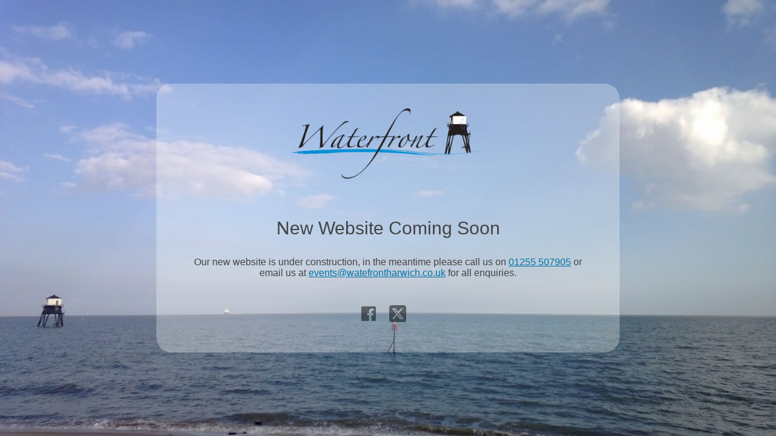

--- FILE ---
content_type: text/html; charset=UTF-8
request_url: https://www.waterfrontharwich.co.uk/news/
body_size: 6949
content:
<!DOCTYPE html>
<html xmlns="http://www.w3.org/1999/xhtml" lang="en-GB">
	<head>
		<title>The Waterfront - Harwich</title>
				<link rel='stylesheet' id='ub-social-logos-styling-css' href='https://www.waterfrontharwich.co.uk/wp-content/plugins/ultimate-branding/external/icon-font/social-logos.css?ver=3.4.24' type='text/css' media='all' />
<link rel='stylesheet' id='ub-front-end-maintenance-styling-css' href='https://www.waterfrontharwich.co.uk/wp-content/plugins/ultimate-branding/inc/modules/utilities/assets/css/front-end/maintenance.css?ver=3.4.24' type='text/css' media='all' />
<style id='ub-front-end-maintenance-styling-inline-css' type='text/css'>
html, .branda-background-mask {height: 100vh; -webkit-background-size: cover; -moz-background-size: cover; -o-background-size: cover; background-size: cover;background-position-x: center;background-position-y: center;background-image: url(/wp-content/uploads/2017/02/dovercourtbay01.jpg);background-repeat: no-repeat;}
 body {margin: 0;}
body.branda-maintenance{background-color: #f1f1f1;color: #000000;}
.page{width: 700px;-webkit-border-radius: 25px;-moz-border-radius: 25px;border-radius: 25px;background-color: rgba(255,255,255,0.29);color: inherit;}
#logo, #logo a {display: block;}
#logo {background: transparent url(/wp-content/uploads/2017/02/waterfront-logo.png) no-repeat 50% 5%;background-size: contain;margin: 25px auto 25px auto;overflow: hidden;text-indent: -9999px;height: 116px;width: 320px;
}
#logo{opacity:1.00}
#logo{margin:25px auto 25px auto;}
h1,.content{margin:0;padding: 10px 20px;background-color: transparent;color: #444;}
h1 a,.content a{color: #0073aa;}
h1 a:hover,.content a:hover{color: #00a0d2;}
h1 a:active,.content a:active{color: #0073aa;}
h1 a:focus,.content a:focus{color: #124964;}
.content {
    text-align: center;
    font-family: "Roboto", sans-serif;
}

p.header {
    text-align: center;
    font-family: "Roboto", sans-serif !important;
    font-size: 30px;
}
</style>
	<meta name='robots' content='max-image-preview:large' />
	<style>img:is([sizes="auto" i], [sizes^="auto," i]) { contain-intrinsic-size: 3000px 1500px }</style>
	<script type="text/javascript">
/* <![CDATA[ */
window._wpemojiSettings = {"baseUrl":"https:\/\/s.w.org\/images\/core\/emoji\/16.0.1\/72x72\/","ext":".png","svgUrl":"https:\/\/s.w.org\/images\/core\/emoji\/16.0.1\/svg\/","svgExt":".svg","source":{"concatemoji":"https:\/\/www.waterfrontharwich.co.uk\/wp-includes\/js\/wp-emoji-release.min.js?ver=6.8.3"}};
/*! This file is auto-generated */
!function(s,n){var o,i,e;function c(e){try{var t={supportTests:e,timestamp:(new Date).valueOf()};sessionStorage.setItem(o,JSON.stringify(t))}catch(e){}}function p(e,t,n){e.clearRect(0,0,e.canvas.width,e.canvas.height),e.fillText(t,0,0);var t=new Uint32Array(e.getImageData(0,0,e.canvas.width,e.canvas.height).data),a=(e.clearRect(0,0,e.canvas.width,e.canvas.height),e.fillText(n,0,0),new Uint32Array(e.getImageData(0,0,e.canvas.width,e.canvas.height).data));return t.every(function(e,t){return e===a[t]})}function u(e,t){e.clearRect(0,0,e.canvas.width,e.canvas.height),e.fillText(t,0,0);for(var n=e.getImageData(16,16,1,1),a=0;a<n.data.length;a++)if(0!==n.data[a])return!1;return!0}function f(e,t,n,a){switch(t){case"flag":return n(e,"\ud83c\udff3\ufe0f\u200d\u26a7\ufe0f","\ud83c\udff3\ufe0f\u200b\u26a7\ufe0f")?!1:!n(e,"\ud83c\udde8\ud83c\uddf6","\ud83c\udde8\u200b\ud83c\uddf6")&&!n(e,"\ud83c\udff4\udb40\udc67\udb40\udc62\udb40\udc65\udb40\udc6e\udb40\udc67\udb40\udc7f","\ud83c\udff4\u200b\udb40\udc67\u200b\udb40\udc62\u200b\udb40\udc65\u200b\udb40\udc6e\u200b\udb40\udc67\u200b\udb40\udc7f");case"emoji":return!a(e,"\ud83e\udedf")}return!1}function g(e,t,n,a){var r="undefined"!=typeof WorkerGlobalScope&&self instanceof WorkerGlobalScope?new OffscreenCanvas(300,150):s.createElement("canvas"),o=r.getContext("2d",{willReadFrequently:!0}),i=(o.textBaseline="top",o.font="600 32px Arial",{});return e.forEach(function(e){i[e]=t(o,e,n,a)}),i}function t(e){var t=s.createElement("script");t.src=e,t.defer=!0,s.head.appendChild(t)}"undefined"!=typeof Promise&&(o="wpEmojiSettingsSupports",i=["flag","emoji"],n.supports={everything:!0,everythingExceptFlag:!0},e=new Promise(function(e){s.addEventListener("DOMContentLoaded",e,{once:!0})}),new Promise(function(t){var n=function(){try{var e=JSON.parse(sessionStorage.getItem(o));if("object"==typeof e&&"number"==typeof e.timestamp&&(new Date).valueOf()<e.timestamp+604800&&"object"==typeof e.supportTests)return e.supportTests}catch(e){}return null}();if(!n){if("undefined"!=typeof Worker&&"undefined"!=typeof OffscreenCanvas&&"undefined"!=typeof URL&&URL.createObjectURL&&"undefined"!=typeof Blob)try{var e="postMessage("+g.toString()+"("+[JSON.stringify(i),f.toString(),p.toString(),u.toString()].join(",")+"));",a=new Blob([e],{type:"text/javascript"}),r=new Worker(URL.createObjectURL(a),{name:"wpTestEmojiSupports"});return void(r.onmessage=function(e){c(n=e.data),r.terminate(),t(n)})}catch(e){}c(n=g(i,f,p,u))}t(n)}).then(function(e){for(var t in e)n.supports[t]=e[t],n.supports.everything=n.supports.everything&&n.supports[t],"flag"!==t&&(n.supports.everythingExceptFlag=n.supports.everythingExceptFlag&&n.supports[t]);n.supports.everythingExceptFlag=n.supports.everythingExceptFlag&&!n.supports.flag,n.DOMReady=!1,n.readyCallback=function(){n.DOMReady=!0}}).then(function(){return e}).then(function(){var e;n.supports.everything||(n.readyCallback(),(e=n.source||{}).concatemoji?t(e.concatemoji):e.wpemoji&&e.twemoji&&(t(e.twemoji),t(e.wpemoji)))}))}((window,document),window._wpemojiSettings);
/* ]]> */
</script>
<style id='wp-emoji-styles-inline-css' type='text/css'>

	img.wp-smiley, img.emoji {
		display: inline !important;
		border: none !important;
		box-shadow: none !important;
		height: 1em !important;
		width: 1em !important;
		margin: 0 0.07em !important;
		vertical-align: -0.1em !important;
		background: none !important;
		padding: 0 !important;
	}
</style>
<link rel='stylesheet' id='wp-block-library-css' href='https://www.waterfrontharwich.co.uk/wp-includes/css/dist/block-library/style.min.css?ver=6.8.3' type='text/css' media='all' />
<style id='classic-theme-styles-inline-css' type='text/css'>
/*! This file is auto-generated */
.wp-block-button__link{color:#fff;background-color:#32373c;border-radius:9999px;box-shadow:none;text-decoration:none;padding:calc(.667em + 2px) calc(1.333em + 2px);font-size:1.125em}.wp-block-file__button{background:#32373c;color:#fff;text-decoration:none}
</style>
<style id='global-styles-inline-css' type='text/css'>
:root{--wp--preset--aspect-ratio--square: 1;--wp--preset--aspect-ratio--4-3: 4/3;--wp--preset--aspect-ratio--3-4: 3/4;--wp--preset--aspect-ratio--3-2: 3/2;--wp--preset--aspect-ratio--2-3: 2/3;--wp--preset--aspect-ratio--16-9: 16/9;--wp--preset--aspect-ratio--9-16: 9/16;--wp--preset--color--black: #000000;--wp--preset--color--cyan-bluish-gray: #abb8c3;--wp--preset--color--white: #ffffff;--wp--preset--color--pale-pink: #f78da7;--wp--preset--color--vivid-red: #cf2e2e;--wp--preset--color--luminous-vivid-orange: #ff6900;--wp--preset--color--luminous-vivid-amber: #fcb900;--wp--preset--color--light-green-cyan: #7bdcb5;--wp--preset--color--vivid-green-cyan: #00d084;--wp--preset--color--pale-cyan-blue: #8ed1fc;--wp--preset--color--vivid-cyan-blue: #0693e3;--wp--preset--color--vivid-purple: #9b51e0;--wp--preset--gradient--vivid-cyan-blue-to-vivid-purple: linear-gradient(135deg,rgba(6,147,227,1) 0%,rgb(155,81,224) 100%);--wp--preset--gradient--light-green-cyan-to-vivid-green-cyan: linear-gradient(135deg,rgb(122,220,180) 0%,rgb(0,208,130) 100%);--wp--preset--gradient--luminous-vivid-amber-to-luminous-vivid-orange: linear-gradient(135deg,rgba(252,185,0,1) 0%,rgba(255,105,0,1) 100%);--wp--preset--gradient--luminous-vivid-orange-to-vivid-red: linear-gradient(135deg,rgba(255,105,0,1) 0%,rgb(207,46,46) 100%);--wp--preset--gradient--very-light-gray-to-cyan-bluish-gray: linear-gradient(135deg,rgb(238,238,238) 0%,rgb(169,184,195) 100%);--wp--preset--gradient--cool-to-warm-spectrum: linear-gradient(135deg,rgb(74,234,220) 0%,rgb(151,120,209) 20%,rgb(207,42,186) 40%,rgb(238,44,130) 60%,rgb(251,105,98) 80%,rgb(254,248,76) 100%);--wp--preset--gradient--blush-light-purple: linear-gradient(135deg,rgb(255,206,236) 0%,rgb(152,150,240) 100%);--wp--preset--gradient--blush-bordeaux: linear-gradient(135deg,rgb(254,205,165) 0%,rgb(254,45,45) 50%,rgb(107,0,62) 100%);--wp--preset--gradient--luminous-dusk: linear-gradient(135deg,rgb(255,203,112) 0%,rgb(199,81,192) 50%,rgb(65,88,208) 100%);--wp--preset--gradient--pale-ocean: linear-gradient(135deg,rgb(255,245,203) 0%,rgb(182,227,212) 50%,rgb(51,167,181) 100%);--wp--preset--gradient--electric-grass: linear-gradient(135deg,rgb(202,248,128) 0%,rgb(113,206,126) 100%);--wp--preset--gradient--midnight: linear-gradient(135deg,rgb(2,3,129) 0%,rgb(40,116,252) 100%);--wp--preset--font-size--small: 13px;--wp--preset--font-size--medium: 20px;--wp--preset--font-size--large: 36px;--wp--preset--font-size--x-large: 42px;--wp--preset--spacing--20: 0.44rem;--wp--preset--spacing--30: 0.67rem;--wp--preset--spacing--40: 1rem;--wp--preset--spacing--50: 1.5rem;--wp--preset--spacing--60: 2.25rem;--wp--preset--spacing--70: 3.38rem;--wp--preset--spacing--80: 5.06rem;--wp--preset--shadow--natural: 6px 6px 9px rgba(0, 0, 0, 0.2);--wp--preset--shadow--deep: 12px 12px 50px rgba(0, 0, 0, 0.4);--wp--preset--shadow--sharp: 6px 6px 0px rgba(0, 0, 0, 0.2);--wp--preset--shadow--outlined: 6px 6px 0px -3px rgba(255, 255, 255, 1), 6px 6px rgba(0, 0, 0, 1);--wp--preset--shadow--crisp: 6px 6px 0px rgba(0, 0, 0, 1);}:where(.is-layout-flex){gap: 0.5em;}:where(.is-layout-grid){gap: 0.5em;}body .is-layout-flex{display: flex;}.is-layout-flex{flex-wrap: wrap;align-items: center;}.is-layout-flex > :is(*, div){margin: 0;}body .is-layout-grid{display: grid;}.is-layout-grid > :is(*, div){margin: 0;}:where(.wp-block-columns.is-layout-flex){gap: 2em;}:where(.wp-block-columns.is-layout-grid){gap: 2em;}:where(.wp-block-post-template.is-layout-flex){gap: 1.25em;}:where(.wp-block-post-template.is-layout-grid){gap: 1.25em;}.has-black-color{color: var(--wp--preset--color--black) !important;}.has-cyan-bluish-gray-color{color: var(--wp--preset--color--cyan-bluish-gray) !important;}.has-white-color{color: var(--wp--preset--color--white) !important;}.has-pale-pink-color{color: var(--wp--preset--color--pale-pink) !important;}.has-vivid-red-color{color: var(--wp--preset--color--vivid-red) !important;}.has-luminous-vivid-orange-color{color: var(--wp--preset--color--luminous-vivid-orange) !important;}.has-luminous-vivid-amber-color{color: var(--wp--preset--color--luminous-vivid-amber) !important;}.has-light-green-cyan-color{color: var(--wp--preset--color--light-green-cyan) !important;}.has-vivid-green-cyan-color{color: var(--wp--preset--color--vivid-green-cyan) !important;}.has-pale-cyan-blue-color{color: var(--wp--preset--color--pale-cyan-blue) !important;}.has-vivid-cyan-blue-color{color: var(--wp--preset--color--vivid-cyan-blue) !important;}.has-vivid-purple-color{color: var(--wp--preset--color--vivid-purple) !important;}.has-black-background-color{background-color: var(--wp--preset--color--black) !important;}.has-cyan-bluish-gray-background-color{background-color: var(--wp--preset--color--cyan-bluish-gray) !important;}.has-white-background-color{background-color: var(--wp--preset--color--white) !important;}.has-pale-pink-background-color{background-color: var(--wp--preset--color--pale-pink) !important;}.has-vivid-red-background-color{background-color: var(--wp--preset--color--vivid-red) !important;}.has-luminous-vivid-orange-background-color{background-color: var(--wp--preset--color--luminous-vivid-orange) !important;}.has-luminous-vivid-amber-background-color{background-color: var(--wp--preset--color--luminous-vivid-amber) !important;}.has-light-green-cyan-background-color{background-color: var(--wp--preset--color--light-green-cyan) !important;}.has-vivid-green-cyan-background-color{background-color: var(--wp--preset--color--vivid-green-cyan) !important;}.has-pale-cyan-blue-background-color{background-color: var(--wp--preset--color--pale-cyan-blue) !important;}.has-vivid-cyan-blue-background-color{background-color: var(--wp--preset--color--vivid-cyan-blue) !important;}.has-vivid-purple-background-color{background-color: var(--wp--preset--color--vivid-purple) !important;}.has-black-border-color{border-color: var(--wp--preset--color--black) !important;}.has-cyan-bluish-gray-border-color{border-color: var(--wp--preset--color--cyan-bluish-gray) !important;}.has-white-border-color{border-color: var(--wp--preset--color--white) !important;}.has-pale-pink-border-color{border-color: var(--wp--preset--color--pale-pink) !important;}.has-vivid-red-border-color{border-color: var(--wp--preset--color--vivid-red) !important;}.has-luminous-vivid-orange-border-color{border-color: var(--wp--preset--color--luminous-vivid-orange) !important;}.has-luminous-vivid-amber-border-color{border-color: var(--wp--preset--color--luminous-vivid-amber) !important;}.has-light-green-cyan-border-color{border-color: var(--wp--preset--color--light-green-cyan) !important;}.has-vivid-green-cyan-border-color{border-color: var(--wp--preset--color--vivid-green-cyan) !important;}.has-pale-cyan-blue-border-color{border-color: var(--wp--preset--color--pale-cyan-blue) !important;}.has-vivid-cyan-blue-border-color{border-color: var(--wp--preset--color--vivid-cyan-blue) !important;}.has-vivid-purple-border-color{border-color: var(--wp--preset--color--vivid-purple) !important;}.has-vivid-cyan-blue-to-vivid-purple-gradient-background{background: var(--wp--preset--gradient--vivid-cyan-blue-to-vivid-purple) !important;}.has-light-green-cyan-to-vivid-green-cyan-gradient-background{background: var(--wp--preset--gradient--light-green-cyan-to-vivid-green-cyan) !important;}.has-luminous-vivid-amber-to-luminous-vivid-orange-gradient-background{background: var(--wp--preset--gradient--luminous-vivid-amber-to-luminous-vivid-orange) !important;}.has-luminous-vivid-orange-to-vivid-red-gradient-background{background: var(--wp--preset--gradient--luminous-vivid-orange-to-vivid-red) !important;}.has-very-light-gray-to-cyan-bluish-gray-gradient-background{background: var(--wp--preset--gradient--very-light-gray-to-cyan-bluish-gray) !important;}.has-cool-to-warm-spectrum-gradient-background{background: var(--wp--preset--gradient--cool-to-warm-spectrum) !important;}.has-blush-light-purple-gradient-background{background: var(--wp--preset--gradient--blush-light-purple) !important;}.has-blush-bordeaux-gradient-background{background: var(--wp--preset--gradient--blush-bordeaux) !important;}.has-luminous-dusk-gradient-background{background: var(--wp--preset--gradient--luminous-dusk) !important;}.has-pale-ocean-gradient-background{background: var(--wp--preset--gradient--pale-ocean) !important;}.has-electric-grass-gradient-background{background: var(--wp--preset--gradient--electric-grass) !important;}.has-midnight-gradient-background{background: var(--wp--preset--gradient--midnight) !important;}.has-small-font-size{font-size: var(--wp--preset--font-size--small) !important;}.has-medium-font-size{font-size: var(--wp--preset--font-size--medium) !important;}.has-large-font-size{font-size: var(--wp--preset--font-size--large) !important;}.has-x-large-font-size{font-size: var(--wp--preset--font-size--x-large) !important;}
:where(.wp-block-post-template.is-layout-flex){gap: 1.25em;}:where(.wp-block-post-template.is-layout-grid){gap: 1.25em;}
:where(.wp-block-columns.is-layout-flex){gap: 2em;}:where(.wp-block-columns.is-layout-grid){gap: 2em;}
:root :where(.wp-block-pullquote){font-size: 1.5em;line-height: 1.6;}
</style>
<link rel='stylesheet' id='contact-form-7-css' href='https://www.waterfrontharwich.co.uk/wp-content/plugins/contact-form-7/includes/css/styles.css?ver=6.0.6' type='text/css' media='all' />
<link rel='stylesheet' id='ctf_styles-css' href='https://www.waterfrontharwich.co.uk/wp-content/plugins/custom-twitter-feeds/css/ctf-styles.min.css?ver=2.3.1' type='text/css' media='all' />
<link rel='stylesheet' id='wpdm-fonticon-css' href='https://www.waterfrontharwich.co.uk/wp-content/plugins/download-manager/assets/wpdm-iconfont/css/wpdm-icons.css?ver=6.8.3' type='text/css' media='all' />
<link rel='stylesheet' id='wpdm-front-css' href='https://www.waterfrontharwich.co.uk/wp-content/plugins/download-manager/assets/css/front.min.css?ver=6.8.3' type='text/css' media='all' />
<link rel='stylesheet' id='wpmu-wpmu-ui-3-min-css-css' href='https://www.waterfrontharwich.co.uk/wp-content/plugins/popover/inc/external/wpmu-lib/css/wpmu-ui.3.min.css?ver=6.8.3' type='text/css' media='all' />
<link rel='stylesheet' id='wpmu-animate-3-min-css-css' href='https://www.waterfrontharwich.co.uk/wp-content/plugins/popover/inc/external/wpmu-lib/css/animate.3.min.css?ver=6.8.3' type='text/css' media='all' />
<script>GOOGLE_MAPS_API_KEY = "AIzaSyDORHGK2x9RhsEI9KMUahne6jRIcbRWa5E";</script>
<script type="text/javascript" src="https://www.waterfrontharwich.co.uk/wp-includes/js/jquery/jquery.min.js?ver=3.7.1" id="jquery-core-js"></script>
<script type="text/javascript" src="https://www.waterfrontharwich.co.uk/wp-includes/js/jquery/jquery-migrate.min.js?ver=3.4.1" id="jquery-migrate-js"></script>
<script type="text/javascript" src="https://www.waterfrontharwich.co.uk/wp-content/plugins/download-manager/assets/js/wpdm.min.js?ver=6.8.3" id="wpdm-frontend-js-js"></script>
<script type="text/javascript" id="wpdm-frontjs-js-extra">
/* <![CDATA[ */
var wpdm_url = {"home":"https:\/\/www.waterfrontharwich.co.uk\/","site":"https:\/\/www.waterfrontharwich.co.uk\/","ajax":"https:\/\/www.waterfrontharwich.co.uk\/wp-admin\/admin-ajax.php"};
var wpdm_js = {"spinner":"<i class=\"wpdm-icon wpdm-sun wpdm-spin\"><\/i>","client_id":"7e10765245140fd9e9ee56291fd3cd18"};
var wpdm_strings = {"pass_var":"Password Verified!","pass_var_q":"Please click following button to start download.","start_dl":"Start Download"};
/* ]]> */
</script>
<script type="text/javascript" src="https://www.waterfrontharwich.co.uk/wp-content/plugins/download-manager/assets/js/front.min.js?ver=3.3.17" id="wpdm-frontjs-js"></script>
<script type="text/javascript" src="https://www.waterfrontharwich.co.uk/wp-content/plugins/widgetkit/cache/uikit2-0e8e302f.js?ver=6.8.3" id="uikit2-js"></script>
<script type="text/javascript" src="https://www.waterfrontharwich.co.uk/wp-content/plugins/widgetkit/cache/wk-scripts-f6ec4949.js?ver=6.8.3" id="wk-scripts-js"></script>
<link rel="https://api.w.org/" href="https://www.waterfrontharwich.co.uk/wp-json/" /><link rel="alternate" title="JSON" type="application/json" href="https://www.waterfrontharwich.co.uk/wp-json/wp/v2/pages/855" /><link rel="EditURI" type="application/rsd+xml" title="RSD" href="https://www.waterfrontharwich.co.uk/xmlrpc.php?rsd" />
<meta name="generator" content="WordPress 6.8.3" />
<link rel='shortlink' href='https://www.waterfrontharwich.co.uk/?p=855' />
<link rel="alternate" title="oEmbed (JSON)" type="application/json+oembed" href="https://www.waterfrontharwich.co.uk/wp-json/oembed/1.0/embed?url=https%3A%2F%2Fwww.waterfrontharwich.co.uk%2Fnews%2F" />
<link rel="alternate" title="oEmbed (XML)" type="text/xml+oembed" href="https://www.waterfrontharwich.co.uk/wp-json/oembed/1.0/embed?url=https%3A%2F%2Fwww.waterfrontharwich.co.uk%2Fnews%2F&#038;format=xml" />
		<meta name="author" content="Waterfront Harwich">
		<meta name="classification" content="Hospitality">
		<meta name="copyright" content="Copyright - The Waterfront - Harwich - All rights Reserved.">
		<meta name="designer" content="Rudland.it">
		<meta name="distribution" content="Global">
		<meta name="language" content="en-GB">
		<meta name="publisher" content="The Waterfront - Harwich">
		<meta name="rating" content="General">
		<meta name="resource-type" content="Document">
		<meta name="revisit-after" content="3">
		<meta name="subject" content="Hospitality">
		<meta name="template" content="Organic">
		<meta name="keywords" content="waterfront, harwich, bar, restaurant, lighthouse, beach, seaside, water, sea, dovercourt, essex">

<link rel="apple-touch-icon" href="/wp-content/uploads/resources/apple-touch-icon.png">
<link rel="icon" type="image/png" href="/wp-content/uploads/resources/favicon-32x32.png">
<link rel="icon" type="image/png" href="/wp-content/uploads/resources/favicon-16x16.png">
<link rel="manifest" href="/wp-content/uploads/resources/manifest.json">
<link rel="mask-icon" href="/wp-content/uploads/resources/safari-pinned-tab.svg">
<link rel="shortcut icon" href="/wp-content/uploads/resources/favicon.ico">
<meta name="msapplication-config" content="/wp-content/uploads/resources/browserconfig.xml">
<meta name="theme-color" content="#ffffff">
		<script>
			document.documentElement.className = document.documentElement.className.replace('no-js', 'js');
		</script>
				<style>
			.no-js img.lazyload {
				display: none;
			}

			figure.wp-block-image img.lazyloading {
				min-width: 150px;
			}

						.lazyload, .lazyloading {
				opacity: 0;
			}

			.lazyloaded {
				opacity: 1;
				transition: opacity 400ms;
				transition-delay: 0ms;
			}

					</style>
		<!-- SEO meta tags powered by SmartCrawl https://wpmudev.com/project/smartcrawl-wordpress-seo/ -->
<link rel="canonical" href="https://www.waterfrontharwich.co.uk/news/" />
<meta name="description" content="Click here to view our news archive." />
<script type="application/ld+json">{"@context":"https:\/\/schema.org","@graph":[{"@type":"Organization","@id":"https:\/\/www.waterfrontharwich.co.uk\/#schema-publishing-organization","url":"https:\/\/www.waterfrontharwich.co.uk","name":"The Waterfront - Harwich"},{"@type":"WebSite","@id":"https:\/\/www.waterfrontharwich.co.uk\/#schema-website","url":"https:\/\/www.waterfrontharwich.co.uk","name":"The Waterfront - Harwich","encoding":"UTF-8","potentialAction":{"@type":"SearchAction","target":"https:\/\/www.waterfrontharwich.co.uk\/search\/{search_term_string}\/","query-input":"required name=search_term_string"}},{"@type":"BreadcrumbList","@id":"https:\/\/www.waterfrontharwich.co.uk\/news?page&pagename=news\/#breadcrumb","itemListElement":[{"@type":"ListItem","position":1,"name":"Home","item":"https:\/\/www.waterfrontharwich.co.uk"},{"@type":"ListItem","position":2,"name":"News"}]},{"@type":"Person","@id":"https:\/\/www.waterfrontharwich.co.uk\/author\/charlie\/#schema-author","name":"Charlie Bishop","url":"https:\/\/www.waterfrontharwich.co.uk\/author\/charlie\/"},{"@type":"WebPage","@id":"https:\/\/www.waterfrontharwich.co.uk\/news\/#schema-webpage","isPartOf":{"@id":"https:\/\/www.waterfrontharwich.co.uk\/#schema-website"},"publisher":{"@id":"https:\/\/www.waterfrontharwich.co.uk\/#schema-publishing-organization"},"url":"https:\/\/www.waterfrontharwich.co.uk\/news\/"},{"@type":"Article","mainEntityOfPage":{"@id":"https:\/\/www.waterfrontharwich.co.uk\/news\/#schema-webpage"},"author":{"@id":"https:\/\/www.waterfrontharwich.co.uk\/author\/charlie\/#schema-author"},"publisher":{"@id":"https:\/\/www.waterfrontharwich.co.uk\/#schema-publishing-organization"},"dateModified":"2020-01-13T12:47:06","datePublished":"2016-12-17T15:51:33","headline":"News | The Waterfront - Harwich","description":"Click here to view our news archive.","name":"News"}]}</script>
<!-- /SEO -->
		<style type="text/css" id="wp-custom-css">
			.ui-datepicker {
    display: none !important;
}		</style>
		<meta name="generator" content="WordPress Download Manager 3.3.17" />

<!-- START - Open Graph and Twitter Card Tags 3.3.7 -->
 <!-- Facebook Open Graph -->
  <meta property="og:locale" content="en_GB"/>
  <meta property="og:site_name" content="The Waterfront - Harwich"/>
  <meta property="og:title" content="News"/>
  <meta property="og:url" content="https://www.waterfrontharwich.co.uk/news/"/>
  <meta property="og:type" content="article"/>
  <meta property="og:description" content="Click here to view our news archive."/>
  <meta property="og:image" content="https://waterfrontharwich.co.uk/wp-content/uploads/2017/02/og-logo-bay.jpg"/>
  <meta property="og:image:url" content="https://waterfrontharwich.co.uk/wp-content/uploads/2017/02/og-logo-bay.jpg"/>
  <meta property="og:image:secure_url" content="https://waterfrontharwich.co.uk/wp-content/uploads/2017/02/og-logo-bay.jpg"/>
  <meta property="article:publisher" content="https://www.facebook.com/waterfrontharwich/"/>
 <!-- Google+ / Schema.org -->
  <meta itemprop="name" content="News"/>
  <meta itemprop="headline" content="News"/>
  <meta itemprop="description" content="Click here to view our news archive."/>
  <meta itemprop="image" content="https://waterfrontharwich.co.uk/wp-content/uploads/2017/02/og-logo-bay.jpg"/>
  <meta itemprop="author" content="Charlie Bishop"/>
  <!--<meta itemprop="publisher" content="The Waterfront - Harwich"/>--> <!-- To solve: The attribute publisher.itemtype has an invalid value -->
 <!-- Twitter Cards -->
  <meta name="twitter:title" content="News"/>
  <meta name="twitter:url" content="https://www.waterfrontharwich.co.uk/news/"/>
  <meta name="twitter:description" content="Click here to view our news archive."/>
  <meta name="twitter:image" content="https://waterfrontharwich.co.uk/wp-content/uploads/2017/02/og-logo-bay.jpg"/>
  <meta name="twitter:card" content="summary_large_image"/>
 <!-- SEO -->
 <!-- Misc. tags -->
 <!-- is_singular -->
<!-- END - Open Graph and Twitter Card Tags 3.3.7 -->
	
                <style>
        /* WPDM Link Template Styles */        </style>
                <style>

            :root {
                --color-primary: #4a8eff;
                --color-primary-rgb: 74, 142, 255;
                --color-primary-hover: #5998ff;
                --color-primary-active: #3281ff;
                --color-secondary: #6c757d;
                --color-secondary-rgb: 108, 117, 125;
                --color-secondary-hover: #6c757d;
                --color-secondary-active: #6c757d;
                --color-success: #018e11;
                --color-success-rgb: 1, 142, 17;
                --color-success-hover: #0aad01;
                --color-success-active: #0c8c01;
                --color-info: #2CA8FF;
                --color-info-rgb: 44, 168, 255;
                --color-info-hover: #2CA8FF;
                --color-info-active: #2CA8FF;
                --color-warning: #FFB236;
                --color-warning-rgb: 255, 178, 54;
                --color-warning-hover: #FFB236;
                --color-warning-active: #FFB236;
                --color-danger: #ff5062;
                --color-danger-rgb: 255, 80, 98;
                --color-danger-hover: #ff5062;
                --color-danger-active: #ff5062;
                --color-green: #30b570;
                --color-blue: #0073ff;
                --color-purple: #8557D3;
                --color-red: #ff5062;
                --color-muted: rgba(69, 89, 122, 0.6);
                --wpdm-font: "Sen", -apple-system, BlinkMacSystemFont, "Segoe UI", Roboto, Helvetica, Arial, sans-serif, "Apple Color Emoji", "Segoe UI Emoji", "Segoe UI Symbol";
            }

            .wpdm-download-link.btn.btn-primary {
                border-radius: 4px;
            }


        </style>
        	</head>
	<body class="branda-maintenance has-social">
				<div class="overall">
			<div class="page">
			<div id="logo"><a href="" title=""></a></div><div class="content"><p class="header">New Website Coming Soon</p>
<p>Our new website is under construction, in the meantime please call us on <a href="tel:01255507905">01255 507905</a> or email us at <a href="mailto:events@watefrontharwich.co.uk">events@watefrontharwich.co.uk</a> for all enquiries.</p>
</div><div id="social"><ul><li><a href="https://www.facebook.com/waterfrontharwich" target="_blank"><span class="social-logo social-logo-facebook"></span></a></li><li><a href="https://x.com/WaterfrontHarw" target="_blank"><span class="social-logo social-logo-twitter"></span></a></li></ul></div>			</div>
		</div>
	</body>
</html>

--- FILE ---
content_type: text/css
request_url: https://www.waterfrontharwich.co.uk/wp-content/plugins/ultimate-branding/inc/modules/utilities/assets/css/front-end/maintenance.css?ver=3.4.24
body_size: 948
content:
html,
.mask {
  background-repeat: no-repeat;
}

body {
  /**
   * FlipClock tune
   */
}
body.branda-maintenance #counter, body.branda-maintenance #social {
  display: none;
}
body.branda-maintenance .mask,
body.branda-maintenance .overall {
  position: absolute;
  left: 0;
  right: 0;
  top: 0;
  bottom: 0;
}
body.branda-maintenance .overall {
  display: flex;
  align-items: center;
}
body.branda-maintenance .overall .page {
  margin: 0 auto;
  padding: 1em 2em;
}
body.has-social #social {
  display: block;
  margin: 1em 0;
}
body.has-social #social ul {
  display: flex;
  flex-wrap: wrap;
  justify-content: center;
  list-style-type: none;
  margin: 0;
  padding: 0;
}
body.has-social #social a {
  color: black;
  text-decoration: none;
  opacity: .5;
}
body.has-social #social a:hover {
  opacity: 1;
}
body.has-social #social span {
  width: 3em;
  padding-bottom: 1em;
}
body.has-social #social span:before {
  font-size: 2em;
}
body.use-color .social-logo-amazon:before {
  color: #d70;
}
body.use-color .social-logo-blogger:before {
  color: #f57d00;
}
body.use-color .social-logo-codepen:before {
  color: #000;
}
body.use-color .social-logo-dribbble:before {
  color: #ea4c89;
}
body.use-color .social-logo-dropbox:before {
  color: #007ee5;
}
body.use-color .social-logo-eventbrite:before {
  color: #f6682f;
}
body.use-color .social-logo-facebook:before {
  color: #3b5999;
}
body.use-color .social-logo-flickr:before {
  color: #ff0084;
}
body.use-color .social-logo-foursquare:before {
  color: #f94877;
}
body.use-color .social-logo-ghost:before {
  color: #ecbb2e;
}
body.use-color .social-logo-github:before {
  color: #eb4924;
}
body.use-color .social-logo-google:before {
  color: #dd4b39;
}
body.use-color .social-logo-instagram:before {
  color: #e4405f;
}
body.use-color .social-logo-linkedin:before {
  color: #0077B5;
}
body.use-color .social-logo-pinterest:before {
  color: #bd081c;
}
body.use-color .social-logo-pocket:before {
  color: #ee4056;
}
body.use-color .social-logo-polldaddy:before {
  color: #bc0b0b;
}
body.use-color .social-logo-reddit:before {
  color: #ff5700;
}
body.use-color .social-logo-skype:before {
  color: #00AFF0;
}
body.use-color .social-logo-spotify:before {
  color: #1ed760;
}
body.use-color .social-logo-squarespace:before {
  color: #000;
}
body.use-color .social-logo-stumbleupon:before {
  color: #eb4924;
}
body.use-color .social-logo-telegram:before {
  color: #eb4924;
}
body.use-color .social-logo-tumblr:before {
  color: #34465d;
}
body.use-color .social-logo-twitter:before {
  color: #55acee;
}
body.use-color .social-logo-vimeo:before {
  color: #1ab7ea;
}
body.use-color .social-logo-whatsapp:before {
  color: #25D366;
}
body.use-color .social-logo-wordpress:before {
  color: #21759b;
}
body.use-color .social-logo-xanga:before {
  color: #437fbb;
}
body.use-color .social-logo-youtube:before {
  color: #cd201f;
}
body.has-counter #counter {
  display: block;
  margin: 1em 0;
  font-size: 2em;
  font-family: monospace;
  text-align: center;
}
body.has-counter .countdown {
  font-size: 14px;
  font-family: 'sans-serif';
  padding: 4em 0;
}
body.has-counter .countdown .clock {
  display: flex;
}
body.has-counter .countdown .clock .clock-item {
  width: 21%;
  margin: 0 2%;
}
body.has-counter .countdown .clock .clock-item .inner {
  height: 0px;
  padding-bottom: 100%;
  position: relative;
  width: 100%;
}
body.has-counter .countdown .clock-canvas {
  background-color: rgba(255, 255, 255, 0.1);
  border-radius: 50%;
  height: 0px;
  padding-bottom: 100%;
}
body.has-counter .countdown .text {
  font-size: 30px;
  font-weight: bold;
  margin-top: -50px;
  position: absolute;
  top: 50%;
  text-align: center;
  text-shadow: 1px 1px 1px black;
  width: 100%;
}
body.has-counter .countdown .text .val {
  font-size: 40px;
}
body.has-counter .countdown .text .type-time {
  font-size: 20px;
}
@media (min-width: 768px) and (max-width: 991px) {
  body.has-counter .countdown .clock-item {
    margin-bottom: 30px;
  }
}
@media (max-width: 767px) {
  body.has-counter .countdown .clock-item {
    margin: 0px 30px 30px 30px;
  }
}
body.branda-maintenance-timer-flipclock .clock.flip-clock-wrapper {
  margin: 40px 0 20px 0;
  min-width: 620px;
}


/* 288714-1748982050-au */

--- FILE ---
content_type: text/css
request_url: https://www.waterfrontharwich.co.uk/wp-content/plugins/popover/inc/external/wpmu-lib/css/wpmu-ui.3.min.css?ver=6.8.3
body_size: 4319
content:
/*! WPMU Dev code library - v2.0.3
 * http://premium.wpmudev.org/
 * Copyright (c) 2016; * Licensed GPLv2+ */

.wpmui-loading{position:relative}.wpmui-loading:after{content:'';position:absolute;left:-1px;top:-1px;right:-1px;bottom:-1px;background:rgba(255,255,255,.8) url(../img/spinner.gif) center no-repeat;z-index:1000;cursor:default;min-width:20px;min-height:20px}.wpmui-loading-icon{display:inline-block;width:20px;height:20px;line-height:20px;vertical-align:middle;background:transparent url(../img/spinner.gif) center no-repeat}.wpmui-overlay{background:#000;position:fixed;top:0;right:0;bottom:0;left:0;z-index:-1;opacity:0;transition:opacity .3s,z-index .3s step-end}.wpmui-has-overlay .wpmui-overlay{z-index:9999;opacity:.7;transition:opacity .3s,z-index .3s step-start}.wpmui-has-overlay .wpmui-overlay.light{opacity:.25}.wpmui-has-overlay #wpwrap{-webkit-filter:grayscale(75%);-moz-filter:grayscale(75%);filter:gray;filter:grayscale(75%)}.wpmui-has-overlay #wpbody{-webkit-filter:blur(3px);-moz-filter:blur(3px);filter:blur(3px)}.wpmui-has-overlay.no-blur #wpbody{-webkit-filter:blur(0);-moz-filter:blur(0);filter:blur(0)}.wpmui-no-scroll{overflow:hidden}.wpmui-blur{-webkit-filter:blur(3px) grayscale(75%);-moz-filter:blur(3px) grayscale(75%);filter:blur(3px) grayscale(75%);position:relative}.wpmui-blur:before{content:'';position:absolute;left:0;top:0;right:0;bottom:0;z-index:10}.wpmui-popup{background:#F5F5F5;position:fixed;box-shadow:0 2px 20px rgba(0,0,0,.4);z-index:10000;top:50%;left:50%;-webkit-box-sizing:border-box;-moz-box-sizing:border-box;box-sizing:border-box}.wpmui-popup .popup-title{position:absolute;left:0;top:0;right:0;line-height:50px;white-space:nowrap;overflow:hidden;text-overflow:ellipsis;padding:0 70px 0 20px;border-bottom:1px solid #E5E5E5;background:#F8F8F8;min-height:50px;display:block;font-size:23px;font-weight:100;z-index:5}.wpmui-popup .popup-title .the-title{display:inline-block;padding-right:71px}.wpmui-popup.slidein.slidein-down .popup-title{top:auto;bottom:0;border-top:1px solid #E5E5E5;border-bottom:0}.wpmui-popup.slidein .popup-title{cursor:pointer}.wpmui-popup .only-slidein{display:none}.wpmui-popup.slideing .only-slidein{display:block}.wpmui-popup .popup-close{position:absolute;top:0;right:0;width:50px;line-height:50px;height:50px;text-align:center;text-decoration:none;color:#666;border-left:1px solid #E5E5E5;cursor:pointer;z-index:10}.wpmui-popup .popup-close:hover,.wpmui-popup .popup-close:focus,.wpmui-popup .popup-close:active{background:#FCFCFC;color:#333}.wpmui-popup .popup-close .dashicons{line-height:50px}.wpmui-popup .popup-content{position:absolute;top:0;left:0;right:0;bottom:0;overflow:auto;padding:20px;z-index:1}.wpmui-popup .popup-content:after{content:'';display:block;clear:both;padding:50px 0 0}.wpmui-popup.no-buttons .popup-content:after{padding-top:0}.wpmui-popup.no-close .popup-title{padding:0 20px}.wpmui-popup.no-close .popup-close{display:none}.wpmui-popup hr{margin:15px -20px;border:0;border-top:1px solid #E5E5E5}.wpmui-popup .buttons{text-align:right;position:absolute;bottom:0;right:0;background:rgba(245,245,245,.8);padding:10px 20px;left:0;height:50px;border-top:1px solid #E5E5E5;margin:0;z-index:2;-webkit-box-sizing:border-box;-moz-box-sizing:border-box;box-sizing:border-box}.popup.wdev-window,.popup.wdev-slidein{position:fixed;z-index:10000;top:50%;left:50%;background:#FFF;box-sizing:border-box}.popup.wdev-window.slidein .popup-title,.popup.wdev-slidein.slidein .popup-title{cursor:pointer}.wpmui-msg{position:relative;min-height:30px;-webkit-box-sizing:border-box;-moz-box-sizing:border-box;box-sizing:border-box}.wpmui-msg .wpmui-close{float:right;margin-top:8px;width:20px;height:20px;line-height:20px;text-align:center;cursor:pointer;text-decoration:none;font-size:16px;padding:0;color:#CCC}.wpmui-msg .wpmui-close:hover,.wpmui-msg .wpmui-close:focus,.wpmui-msg .wpmui-close:active{color:#333}.wpmui-msg .debug{padding:5px;color:#666;font-size:12px;font-family:monospace;margin-bottom:.5em;background:#F8F8F8}.wpmui-tip-box{position:relative}.wpmui-tip{position:absolute;display:none;padding:8px;z-index:100;background:#333;color:#EEE;box-shadow:0 1px 8px rgba(0,0,0,.4);border-radius:2px}.wpmui-tip.wpmui-visible{display:block}.wpmui-tip:before{content:'';position:absolute;border:5px solid transparent;left:50%;top:50%;margin-left:-5px;margin-top:-5px}.wpmui-tip.top:before{border-top-color:#333;bottom:-10px;top:auto}.wpmui-tip.bottom:before{border-bottom-color:#333;top:-5px}.wpmui-tip.left:before{border-left-color:#333;right:-10px;left:auto}.wpmui-tip.right:before{border-right-color:#333;left:-5px}.wpmui-pointer.wp-pointer-left{margin-top:30px}.wpmui-pointer.wp-pointer-left h3{background:transparent;color:#333;border:0;margin:0;padding:13px 20px 5px;font-size:13px}.wpmui-pointer.wp-pointer-left h3:before{content:'';display:none}.wpmui-pointer.wp-pointer-left p{padding:0 20px;margin:2px 0;font-size:12px}.wpmui-pointer.wp-pointer-left .wp-pointer-content{background:#FAFDFF;border-radius:4px;border:1px solid #ccc;box-shadow:0 1px 8px -2px rgba(0,0,0,.35);padding:0 0 15px}.wpmui-pointer.wp-pointer-left.no-title{margin-top:13px}.wpmui-pointer.wp-pointer-left.no-title .wp-pointer-content{padding-top:17px}.wpmui-pointer.wp-pointer-left .wp-pointer-buttons{position:absolute;top:0;right:0;white-space:nowrap;padding:5px 10px}.wpmui-pointer.wp-pointer-left .wp-pointer-buttons a.close{font-size:1px;color:transparent;width:10px;padding:0}.wpmui-pointer.wp-pointer-left .wp-pointer-buttons a.close:before{position:static;float:right;line-height:14px;margin:3px 0 1px 5px}.wpmui-pointer.wp-pointer-left .wp-pointer-arrow{border:0;position:absolute;top:50%;left:0;margin:-6px 0 0}.wpmui-pointer.wp-pointer-left .wp-pointer-arrow:before,.wpmui-pointer.wp-pointer-left .wp-pointer-arrow:after{content:'';border:6px solid transparent;margin:0;left:-10px;position:absolute;top:0}.wpmui-pointer.wp-pointer-left .wp-pointer-arrow:before{border-right-color:#CCC;left:-11px}.wpmui-pointer.wp-pointer-left .wp-pointer-arrow:after{border-right-color:#FAFDFF}.wpmui-pointer.wp-pointer-left .wp-pointer-arrow-inner{display:none}.wpmui-pointer.wp-pointer-left.wp-pointer-left{padding-left:8px;margin-left:-12px}.wpmui-pointer.wp-pointer-left.wp-pointer-left .wp-pointer-arrow{left:8px}.wpmui-form label{display:block;line-height:26px;font-size:14px;font-weight:500}.wpmui-form input[type=text],.wpmui-form input[type=password],.wpmui-form textarea,.wpmui-form select{width:100%;margin:0;display:block;-webkit-box-sizing:border-box;-moz-box-sizing:border-box;box-sizing:border-box}.wpmui-form .hint{color:#666;font-size:12px}#wpwrap .button-link,.wpmui-form .button-link,.wpmui-popup .button-link{display:inline-block;text-decoration:underline;font-size:13px;line-height:26px;height:28px;padding:0 10px 1px;cursor:pointer;white-space:nowrap;color:#0074A2;background:transparent;border:0;-webkit-box-sizing:border-box;-moz-box-sizing:border-box;box-sizing:border-box;-webkit-box-shadow:0 0 0 transparent;-moz-box-shadow:0 0 0 transparent;box-shadow:0 0 0 transparent;-webkit-transition-property:border,background,color;transition-property:border,background,color;-webkit-transition-duration:.05s;transition-duration:.05s;-webkit-transition-timing-function:ease-in-out;transition-timing-function:ease-in-out}#wpwrap .button-link:hover,#wpwrap .button-link:active,#wpwrap .button-link:focus,.wpmui-form .button-link:hover,.wpmui-form .button-link:active,.wpmui-form .button-link:focus,.wpmui-popup .button-link:hover,.wpmui-popup .button-link:active,.wpmui-popup .button-link:focus{color:#2EA2CC}.wpmui-grid-8 *,.wpmui-grid-12 *,.wpmui-grid-8 :after,.wpmui-grid-12 :after,.wpmui-grid-8 :before,.wpmui-grid-12 :before{-webkit-box-sizing:border-box;-moz-box-sizing:border-box;box-sizing:border-box}.wpmui-grid-8 [class*=col-],.wpmui-grid-12 [class*=col-]{float:left;padding-right:20px;position:relative}.wpmui-grid-8 [class*=col-]:last-of-type,.wpmui-grid-12 [class*=col-]:last-of-type{padding-right:0}.wpmui-grid-8,.wpmui-grid-12{width:100%;margin:0;overflow:hidden;padding:10px 0 0}.wpmui-grid-8:after,.wpmui-grid-12:after{content:'';display:table;clear:both}.wpmui-grid-8 .col-8,.wpmui-grid-12 .col-12{width:100%}.wpmui-grid-12 .col-11{width:91.66%}.wpmui-grid-8 .col-7{width:87.5%}.wpmui-grid-12 .col-10{width:83.333%}.wpmui-grid-8 .col-6,.wpmui-grid-12 .col-9{width:75%}.wpmui-grid-12 .col-8{width:66.66%}.wpmui-grid-8 .col-5{width:62.5%}.wpmui-grid-12 .col-7{width:58.33%}.wpmui-grid-8 .col-4,.wpmui-grid-12 .col-6{width:50%}.wpmui-grid-12 .col-5{width:41.66%}.wpmui-grid-8 .col-3{width:37.5%}.wpmui-grid-12 .col-4{width:33.33%}.wpmui-grid-8 .col-2,.wpmui-grid-12 .col-3{width:25%}.wpmui-grid-12 .col-2{width:16.667%}.wpmui-grid-8 .col-1{width:12.5%}.wpmui-grid-12 .col-1{width:8.33%}@media handheld,only screen and (max-width:767px){.wpmui-grid-8,.wpmui-grid-12{width:100%;min-width:0;margin-left:0;margin-right:0;padding-left:0;padding-right:0}.wpmui-grid-8 [class*=col-],.wpmui-grid-12 [class*=col-]{width:auto;float:none;margin-left:0;margin-right:0;margin-top:10px;margin-bottom:10px;padding-left:20px;padding-right:20px}}.wpmui-box{margin-bottom:10px;padding:0;line-height:1;position:relative;min-width:255px;border:1px solid #E5E5E5;-webkit-box-shadow:0 1px 1px rgba(0,0,0,.04);box-shadow:0 1px 1px rgba(0,0,0,.04);background:#FFF}.wpmui-box>h3{font-size:14px;padding:8px 12px;margin:0;line-height:1.4;border-bottom:1px solid #EEE;cursor:pointer}.wpmui-box>h3 .toggle{cursor:pointer;float:right;width:36px;height:36px;color:#AAA;text-decoration:none;margin:-8px -12px;text-align:center;position:relative;line-height:36px}.wpmui-box>h3:hover .toggle,.wpmui-box .toggle:hover,.wpmui-box .toggle:focus,.wpmui-box .toggle:active{color:#777}.wpmui-box>h3 .toggle:before{content:'\f142';font:400 20px/36px dashicons;speak:none;display:inline-block;position:absolute;-webkit-font-smoothing:antialiased;-moz-osx-font-smoothing:grayscale;text-decoration:none!important;width:100%;height:100%;top:0;right:0}.wpmui-box>.inside{margin:6px 0 0;position:relative;padding:0 12px 12px;line-height:1.4em;font-size:13px}.wpmui-box>.inside:after{content:'';display:table;clear:both}.wpmui-box.closed>h3 .toggle:before{content:'\f140'}.wpmui-box.closed>.inside{display:none}.wpmui-box.static>h3{cursor:default}.wpmui-box.static>h3 .toggle{display:none}.wpmui-box.static>.inside{display:block}.wpmui-tabs{border-bottom:1px solid #EEE;padding-bottom:0;padding-left:10px;list-style:none;margin:20px 0 0}.wpmui-tabs .tab{border:1px solid #EEE;background:#F0F0F0;color:#999;display:inline-block;text-decoration:none;margin:0 4px -1px 0;padding:0 12px;font-weight:600;font-size:13px;line-height:34px}.wpmui-tabs .tab:hover,.wpmui-tabs .tab:focus,.wpmui-tabs .tab:active{background:#F4F4F4;color:#777}.wpmui-tabs .tab.active{border-bottom:1px solid #FFF;background:#FFF;color:#444}.wpmui-tab-contents{padding:12px}.wpmui-tab-contents .tab{display:none}.wpmui-tab-contents .tab.active{display:block}.wpmui-box>.inside>.wpmui-tabs{margin-left:-12px;margin-right:-12px;padding-left:22px}.wpmui-box>.inside>.wpmui-tab-contents{margin-left:-12px;margin-right:-12px;margin-bottom:-12px}.select2-container{}.select2-container .wpmui-select2.select2-selection--single{height:28px}.select2-container .wpmui-select2.select2-selection--single,.select2-container .wpmui-select2.select2-selection--multiple{min-height:28px;line-height:27px;font-size:14px;border-radius:2px;border-color:#CCC}.select2-container .wpmui-select2.select2-selection--single .select2-selection__arrow b,.select2-container .wpmui-select2.select2-selection--multiple .select2-selection__arrow b{border-top-color:#AAA}.select2-container .wpmui-select2.select2-selection--single .select2-selection__rendered,.select2-container .wpmui-select2.select2-selection--multiple .select2-selection__rendered{display:block;margin-bottom:-1px}.select2-container .wpmui-select2 .select2-search--inline{margin:0;width:auto}.select2-container .wpmui-select2 .select2-search--inline .select2-search__field{margin:1px;background-image:none!important}.select2-container.select2-container--focus .wpmui-select2{border-color:#5897fb}.select2-container.select2-container--disabled .wpmui-select2{background:#DDD;font-weight:200;opacity:.5}.select2-container .select2-dropdown.wpmui-select2{overflow:hidden;z-index:1000500!important;margin-top:-1px;box-shadow:0 0 0 1px #5897fb inset;border:0;border-radius:0}.select2-container .select2-dropdown.wpmui-select2 .select2-search{margin-bottom:-1px;padding:1px}.select2-container .select2-dropdown.wpmui-select2 .select2-search .select2-search__field{margin:0;border:0;font-size:13px;border-bottom:1px solid #5897fb;background-color:#FAFDFF}.select2-container .select2-dropdown.wpmui-select2 .select2-results{padding:0;margin:0;font-size:13px}.select2-container .select2-dropdown.wpmui-select2 .select2-results .select2-results__option{margin:0;white-space:nowrap;padding-left:20px;position:relative}.select2-container .select2-dropdown.wpmui-select2 .select2-results .select2-results__option:before{content:'';background-color:transparent;background-position:center center;background-repeat:no-repeat;position:absolute;left:1px;top:1px;width:20px;height:28px}.select2-container .select2-dropdown.wpmui-select2 .select2-results .select2-results__option[aria-selected=true]{color:#5897fb;background-color:#F5F9FF;margin:1px}.select2-container .select2-dropdown.wpmui-select2 .select2-results .select2-results__option[aria-selected=true]:before{background-image:url([data-uri])}.select2-container .select2-dropdown.wpmui-select2 .select2-results .select2-results__option--highlighted,.select2-container .select2-dropdown.wpmui-select2 .select2-results .select2-results__option--highlighted[aria-selected=true]{background-color:#5897fb;color:#FFF}.select2-container .select2-dropdown.wpmui-select2 .select2-results .select2-results__option--highlighted:before,.select2-container .select2-dropdown.wpmui-select2 .select2-results .select2-results__option--highlighted[aria-selected=true]:before{background-image:url([data-uri])}.select2-container .select2-dropdown.wpmui-select2 .select2-results [aria-multiselectable=true] .select2-results__option--highlighted[aria-selected=true]:before{background-image:url([data-uri])}.wpmui-toggle{position:relative;width:26px;-webkit-user-select:none;-moz-user-select:none;-ms-user-select:none}.wpmui-toggle-checkbox{display:none!important}.wpmui-toggle-label{display:block;overflow:hidden;cursor:pointer;border:1px solid #CCC;border-radius:50px}.wpmui-toggle-inner{display:block;width:200%;margin-left:-100%;-moz-transition:margin .3s ease-in 0s;-webkit-transition:margin .3s ease-in 0s;-o-transition:margin .3s ease-in 0s;transition:margin .3s ease-in 0s}.wpmui-toggle-inner:before,.wpmui-toggle-inner:after{display:block;float:left;width:50%;height:5px;padding:0;line-height:5px;font-size:10px;color:#fff;font-family:Trebuchet,Arial,sans-serif;font-weight:700;-moz-box-sizing:border-box;-webkit-box-sizing:border-box;box-sizing:border-box;box-shadow:0 1px 0 rgba(0,0,0,.2) inset}.wpmui-toggle-inner:before{content:"";padding-left:5px;background-color:#0074A2}.wpmui-toggle-inner:after{content:"";padding-right:5px;background-color:#EEE;text-align:right}.wpmui-toggle-switch{display:block;width:14px;margin:-3.5px;background:#F8F8F8;border:1px solid #CCC;border-radius:15px;position:absolute;top:0;bottom:0;right:20px;-moz-transition:all .3s ease-in 0s;-webkit-transition:all .3s ease-in 0s;-o-transition:all .3s ease-in 0s;transition:all .3s ease-in 0s;box-shadow:-1px 1px 2px rgba(0,0,0,.1)}.wpmui-toggle-checkbox:checked+.wpmui-toggle-label .wpmui-toggle-inner{margin-left:0}.wpmui-toggle-checkbox:checked+.wpmui-toggle-label .wpmui-toggle-switch{right:0}.wpmui-confirm-modal{left:0;top:0;right:0;bottom:0;z-index:99998;background:#000;opacity:.4}.wpmui-confirm-box{top:25%;width:580px;padding:20px 20px 0;left:50%;margin-left:-310px;z-index:99999;background:#FFF;box-shadow:0 0 10px rgba(0,0,0,.4)}.wpmui-confirm-box .wpmui-confirm-btn{margin:10px -20px 0;padding:10px 20px;text-align:right;background:#FAFAFA;border-top:1px solid #E5E5E5}.wpmui-confirm-box .wpmui-confirm-btn button{margin-left:10px}.wpmui-progress-wrap{position:relative;width:100%}.wpmui-progress-wrap .wpmui-progress-full{background:rgba(255,255,255,.7);width:100%;border-radius:2px;box-shadow:1px 1px 2px 0 rgba(0,0,0,.1)}.wpmui-progress-wrap .wpmui-progress{background:#369;border-radius:2px;height:28px;transition:width .25s}.wpmui-progress-wrap .wpmui-progress-percent{position:absolute;left:0;right:0;top:0;line-height:28px;font-size:13px;text-align:center;color:#FFF;text-shadow:0 0 5px #264c73}.wpmui-progress-wrap .wpmui-progress-percent:before{content:'';position:absolute;left:50%;width:30px;height:10px;top:50%;border-radius:5px;margin-top:-5px;margin-left:-15px;box-shadow:0 0 8px 4px #264c73;background:#264c73;z-index:-1;opacity:.5}.wpmui-progress-wrap .wpmui-progress-label{font-size:12px;margin-top:6px;color:#888;text-align:right}.no-pad-top{padding-top:0!important;margin-top:0!important}.no-pad-bottom{padding-bottom:0!important;margin-bottom:0!important}.no-pad{padding-top:0!important;padding-bottom:0!important;margin-top:0!important;margin-bottom:0!important}.dashicons.light{opacity:.5}.cf:before,.cf:after{content:'';display:table}.cf:after{clear:both}.wpmui-left{float:left}.wpmui-right{float:right}.button .dashicons,.button-primary .dashicons{line-height:26px;height:26px;float:left;margin-right:6px}	   		 	    	   	 	


/* 288714-1510518431-au */